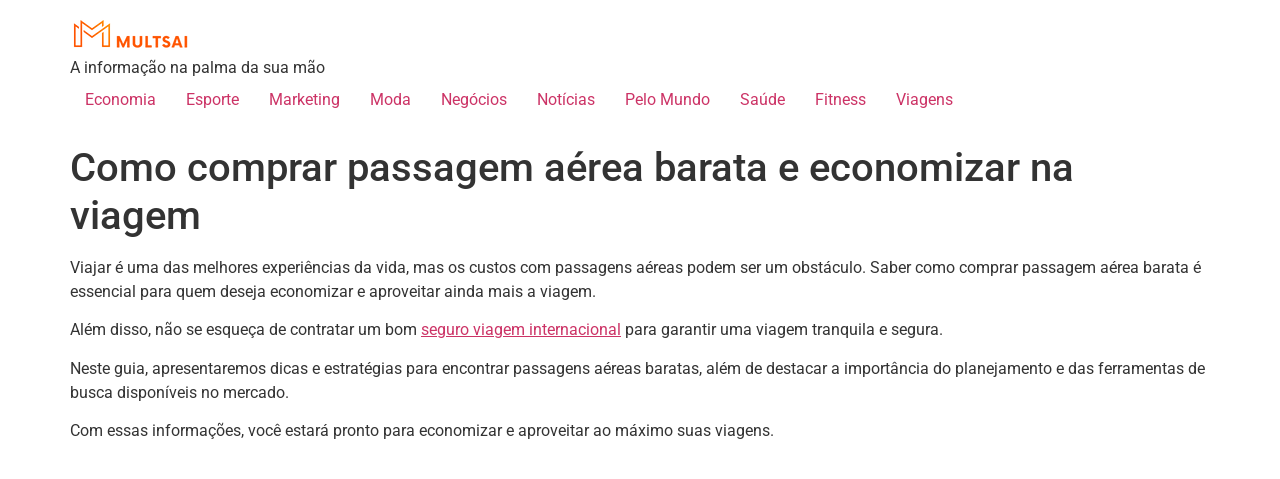

--- FILE ---
content_type: text/html; charset=UTF-8
request_url: https://multsai.com.br/como-comprar-passagem-aerea-barata/
body_size: 12002
content:
<!doctype html><html lang="pt-BR" prefix="og: https://ogp.me/ns#"><head><script data-no-optimize="1">var litespeed_docref=sessionStorage.getItem("litespeed_docref");litespeed_docref&&(Object.defineProperty(document,"referrer",{get:function(){return litespeed_docref}}),sessionStorage.removeItem("litespeed_docref"));</script> <meta charset="UTF-8"><meta name="viewport" content="width=device-width, initial-scale=1"><link rel="profile" href="https://gmpg.org/xfn/11"><title>Como comprar passagem aérea barata e economizar na viagem</title><meta name="description" content="Aprenda como comprar passagem aérea barata com nosso guia completo: dicas e estratégias para economizar e viajar mais pelo mundo!"/><meta name="robots" content="follow, index, max-snippet:-1, max-video-preview:-1, max-image-preview:large"/><link rel="canonical" href="https://multsai.com.br/como-comprar-passagem-aerea-barata/" /><meta property="og:locale" content="pt_BR" /><meta property="og:type" content="article" /><meta property="og:title" content="Como comprar passagem aérea barata e economizar na viagem" /><meta property="og:description" content="Aprenda como comprar passagem aérea barata com nosso guia completo: dicas e estratégias para economizar e viajar mais pelo mundo!" /><meta property="og:url" content="https://multsai.com.br/como-comprar-passagem-aerea-barata/" /><meta property="og:site_name" content="multsai.com.br" /><meta property="article:author" content="https://www.facebook.com/profile.php?id=100004950318841&mibextid=LQQJ4d" /><meta property="article:section" content="Viagens" /><meta property="og:image" content="https://multsai.com.br/wp-content/uploads/2023/05/Como-comprar-passagem-aerea-barata-e-economizar-na-viagem-Capa.webp" /><meta property="og:image:secure_url" content="https://multsai.com.br/wp-content/uploads/2023/05/Como-comprar-passagem-aerea-barata-e-economizar-na-viagem-Capa.webp" /><meta property="og:image:width" content="700" /><meta property="og:image:height" content="400" /><meta property="og:image:alt" content="como comprar passagem aérea barata" /><meta property="og:image:type" content="image/webp" /><meta property="article:published_time" content="2023-05-02T12:58:42+00:00" /><meta property="og:video" content="https://www.youtube.com/embed/aC9O0UJhcyo" /><meta property="video:duration" content="66" /><meta property="og:video" content="https://www.youtube.com/embed/NBXQkC5K_3o" /><meta property="video:duration" content="88" /><meta property="ya:ovs:upload_date" content="2021-09-09" /><meta property="ya:ovs:allow_embed" content="true" /><meta name="twitter:card" content="summary_large_image" /><meta name="twitter:title" content="Como comprar passagem aérea barata e economizar na viagem" /><meta name="twitter:description" content="Aprenda como comprar passagem aérea barata com nosso guia completo: dicas e estratégias para economizar e viajar mais pelo mundo!" /><meta name="twitter:creator" content="@GRS_ctba" /><meta name="twitter:image" content="https://multsai.com.br/wp-content/uploads/2023/05/Como-comprar-passagem-aerea-barata-e-economizar-na-viagem-Capa.webp" /><meta name="twitter:label1" content="Escrito por" /><meta name="twitter:data1" content="Gilson Rodrigues de Siqueira" /><meta name="twitter:label2" content="Tempo para leitura" /><meta name="twitter:data2" content="5 minutos" /> <script data-jetpack-boost="ignore" type="application/ld+json" class="rank-math-schema-pro">{"@context":"https://schema.org","@graph":[{"@type":["Person","Organization"],"@id":"https://multsai.com.br/#person","name":"sitebrasilemergenciasmedicas@gmail.com","logo":{"@type":"ImageObject","@id":"https://multsai.com.br/#logo","url":"https://multsai.com.br/wp-content/uploads/2022/02/Design-sem-nome-3-1.png","contentUrl":"https://multsai.com.br/wp-content/uploads/2022/02/Design-sem-nome-3-1.png","caption":"sitebrasilemergenciasmedicas@gmail.com","inLanguage":"pt-BR","width":"120","height":"40"},"image":{"@type":"ImageObject","@id":"https://multsai.com.br/#logo","url":"https://multsai.com.br/wp-content/uploads/2022/02/Design-sem-nome-3-1.png","contentUrl":"https://multsai.com.br/wp-content/uploads/2022/02/Design-sem-nome-3-1.png","caption":"sitebrasilemergenciasmedicas@gmail.com","inLanguage":"pt-BR","width":"120","height":"40"}},{"@type":"WebSite","@id":"https://multsai.com.br/#website","url":"https://multsai.com.br","name":"sitebrasilemergenciasmedicas@gmail.com","publisher":{"@id":"https://multsai.com.br/#person"},"inLanguage":"pt-BR"},{"@type":"ImageObject","@id":"https://multsai.com.br/wp-content/uploads/2023/05/Como-comprar-passagem-aerea-barata-e-economizar-na-viagem-Capa.webp","url":"https://multsai.com.br/wp-content/uploads/2023/05/Como-comprar-passagem-aerea-barata-e-economizar-na-viagem-Capa.webp","width":"700","height":"400","inLanguage":"pt-BR"},{"@type":"WebPage","@id":"https://multsai.com.br/como-comprar-passagem-aerea-barata/#webpage","url":"https://multsai.com.br/como-comprar-passagem-aerea-barata/","name":"Como comprar passagem a\u00e9rea barata e economizar na viagem","datePublished":"2023-05-02T12:58:42+00:00","dateModified":"2023-05-02T12:58:42+00:00","isPartOf":{"@id":"https://multsai.com.br/#website"},"primaryImageOfPage":{"@id":"https://multsai.com.br/wp-content/uploads/2023/05/Como-comprar-passagem-aerea-barata-e-economizar-na-viagem-Capa.webp"},"inLanguage":"pt-BR"},{"@type":"Person","@id":"https://multsai.com.br/author/sitebrasilemergenciasmedicasgmail-com/","name":"Gilson Rodrigues de Siqueira","description":"Formado em enfermagem, p\u00f3s graduado, palestrante em depend\u00eancia qu\u00edmica, diretor e propriet\u00e1rio da Brasil Emerg\u00eancias M\u00e9dicas, Vis\u00e3o Tattoo e escritor nas horas vagas.","url":"https://multsai.com.br/author/sitebrasilemergenciasmedicasgmail-com/","image":{"@type":"ImageObject","@id":"https://secure.gravatar.com/avatar/17fd7e6ff42c48e83ba9b8f9ee4a60d3fda40b8190b549991f6978adba92ad55?s=96&amp;d=mm&amp;r=g","url":"https://secure.gravatar.com/avatar/17fd7e6ff42c48e83ba9b8f9ee4a60d3fda40b8190b549991f6978adba92ad55?s=96&amp;d=mm&amp;r=g","caption":"Gilson Rodrigues de Siqueira","inLanguage":"pt-BR"},"sameAs":["https://enfermeiroonline.com.br/%20","https://www.facebook.com/profile.php?id=100004950318841&amp;mibextid=LQQJ4d","https://twitter.com/GRS_ctba"]},{"headline":"Como comprar passagem a\u00e9rea barata e economizar na viagem","description":"Aprenda como comprar passagem a\u00e9rea barata com nosso guia completo: dicas e estrat\u00e9gias para economizar e viajar mais pelo mundo!","datePublished":"2023-05-02T12:58:42+00:00","dateModified":"2023-05-02T12:58:42+00:00","image":{"@id":"https://multsai.com.br/wp-content/uploads/2023/05/Como-comprar-passagem-aerea-barata-e-economizar-na-viagem-Capa.webp"},"author":{"@id":"https://multsai.com.br/author/sitebrasilemergenciasmedicasgmail-com/","name":"Gilson Rodrigues de Siqueira"},"@type":"NewsArticle","copyrightYear":"2023","name":"Como comprar passagem a\u00e9rea barata e economizar na viagem","articleSection":"Viagens","@id":"https://multsai.com.br/como-comprar-passagem-aerea-barata/#schema-5672","isPartOf":{"@id":"https://multsai.com.br/como-comprar-passagem-aerea-barata/#webpage"},"publisher":{"@id":"https://multsai.com.br/#person"},"inLanguage":"pt-BR","mainEntityOfPage":{"@id":"https://multsai.com.br/como-comprar-passagem-aerea-barata/#webpage"}},{"@type":"VideoObject","name":"Ambul\u00e2ncia","description":"A Brasil Emerg\u00eancias M\u00e9dicas oferece um servi\u00e7o completo de remo\u00e7\u00e3o m\u00e9dica para todo o Brasil.  N\u00f3s realizamos as remo\u00e7\u00f5es em ambul\u00e2ncias novas, preparadas e...","uploadDate":"2021-09-09","thumbnailUrl":"https://multsai.com.br/wp-content/uploads/2023/05/ambulancia.jpg","embedUrl":"https://www.youtube.com/embed/aC9O0UJhcyo","duration":"PT1M6S","width":"1280","height":"720","isFamilyFriendly":"True","@id":"https://multsai.com.br/como-comprar-passagem-aerea-barata/#schema-5673","isPartOf":{"@id":"https://multsai.com.br/como-comprar-passagem-aerea-barata/#webpage"},"publisher":{"@id":"https://multsai.com.br/#person"},"inLanguage":"pt-BR","mainEntityOfPage":{"@id":"https://multsai.com.br/como-comprar-passagem-aerea-barata/#webpage"}},{"@type":"VideoObject","name":"Ambul\u00e2ncia","description":"\u25cf Ambul\u00e2ncia 24 horasA Brasil Emerg\u00eancia M\u00e9dicas \u00e9 especializada em remo\u00e7\u00f5es m\u00e9dicas de todo tipo, com excel\u00eancia no trabalho e atendimento._________________...","uploadDate":"2021-02-15","thumbnailUrl":"https://multsai.com.br/wp-content/uploads/2023/05/ambulancia-1.jpg","embedUrl":"https://www.youtube.com/embed/NBXQkC5K_3o","duration":"PT1M28S","width":"1280","height":"720","isFamilyFriendly":"True","@id":"https://multsai.com.br/como-comprar-passagem-aerea-barata/#schema-5674","isPartOf":{"@id":"https://multsai.com.br/como-comprar-passagem-aerea-barata/#webpage"},"publisher":{"@id":"https://multsai.com.br/#person"},"inLanguage":"pt-BR","mainEntityOfPage":{"@id":"https://multsai.com.br/como-comprar-passagem-aerea-barata/#webpage"}}]}</script> <link rel='dns-prefetch' href='//www.googletagmanager.com' /><link rel='dns-prefetch' href='//pagead2.googlesyndication.com' /><link rel="alternate" type="application/rss+xml" title="Feed para multsai.com.br &raquo;" href="https://multsai.com.br/feed/" /><link rel="alternate" title="oEmbed (JSON)" type="application/json+oembed" href="https://multsai.com.br/wp-json/oembed/1.0/embed?url=https%3A%2F%2Fmultsai.com.br%2Fcomo-comprar-passagem-aerea-barata%2F" /><link rel="alternate" title="oEmbed (XML)" type="text/xml+oembed" href="https://multsai.com.br/wp-json/oembed/1.0/embed?url=https%3A%2F%2Fmultsai.com.br%2Fcomo-comprar-passagem-aerea-barata%2F&#038;format=xml" /><link data-optimized="2" rel="stylesheet" href="https://multsai.com.br/wp-content/litespeed/css/a9acdd25b56978aac34fcf262d3a9a13.css?ver=6b1ca" /><link rel="https://api.w.org/" href="https://multsai.com.br/wp-json/" /><link rel="alternate" title="JSON" type="application/json" href="https://multsai.com.br/wp-json/wp/v2/posts/788" /><link rel="EditURI" type="application/rsd+xml" title="RSD" href="https://multsai.com.br/xmlrpc.php?rsd" /><meta name="generator" content="WordPress 6.9" /><link rel='shortlink' href='https://multsai.com.br/?p=788' /><meta name="generator" content="Site Kit by Google 1.171.0" /><meta name="msvalidate.01" content="EA63052E3D06F339AEFADBBEF8A6F9EF" /><meta name="google-adsense-platform-account" content="ca-host-pub-2644536267352236"><meta name="google-adsense-platform-domain" content="sitekit.withgoogle.com"><meta name="generator" content="Elementor 3.34.4; features: e_font_icon_svg, additional_custom_breakpoints; settings: css_print_method-external, google_font-enabled, font_display-auto"><link rel="icon" href="https://multsai.com.br/wp-content/uploads/2022/02/cropped-Design-sem-nome-3-1-32x32.png" sizes="32x32" /><link rel="icon" href="https://multsai.com.br/wp-content/uploads/2022/02/cropped-Design-sem-nome-3-1-192x192.png" sizes="192x192" /><link rel="apple-touch-icon" href="https://multsai.com.br/wp-content/uploads/2022/02/cropped-Design-sem-nome-3-1-180x180.png" /><meta name="msapplication-TileImage" content="https://multsai.com.br/wp-content/uploads/2022/02/cropped-Design-sem-nome-3-1-270x270.png" /></head><body class="wp-singular post-template-default single single-post postid-788 single-format-standard wp-custom-logo wp-embed-responsive wp-theme-hello-elementor non-logged-in ehf-template-hello-elementor ehf-stylesheet-hello-elementor qodef-qi--no-touch qi-addons-for-elementor-1.9.5 hello-elementor-default elementor-default elementor-kit-51"><a class="skip-link screen-reader-text" href="#content">Ir para o conteúdo</a><header id="site-header" class="site-header dynamic-header menu-dropdown-tablet"><div class="header-inner"><div class="site-branding show-logo"><div class="site-logo show">
<a href="https://multsai.com.br/" class="custom-logo-link" rel="home"><img data-lazyloaded="1" src="[data-uri]" width="120" height="40" data-src="https://multsai.com.br/wp-content/uploads/2022/02/Design-sem-nome-3-1.png" class="custom-logo" alt="multsai.com.br" decoding="async" /></a></div><p class="site-description show">
A informação na palma da sua mão</p></div><nav class="site-navigation show" aria-label="Menu principal"><ul id="menu-menu-superior" class="menu"><li id="menu-item-215" class="menu-item menu-item-type-taxonomy menu-item-object-category menu-item-215"><a href="https://multsai.com.br/category/economia/">Economia</a></li><li id="menu-item-217" class="menu-item menu-item-type-taxonomy menu-item-object-category menu-item-217"><a href="https://multsai.com.br/category/esporte/">Esporte</a></li><li id="menu-item-219" class="menu-item menu-item-type-taxonomy menu-item-object-category menu-item-219"><a href="https://multsai.com.br/category/marketing/">Marketing</a></li><li id="menu-item-220" class="menu-item menu-item-type-taxonomy menu-item-object-category menu-item-220"><a href="https://multsai.com.br/category/moda/">Moda</a></li><li id="menu-item-221" class="menu-item menu-item-type-taxonomy menu-item-object-category menu-item-221"><a href="https://multsai.com.br/category/negocios/">Negócios</a></li><li id="menu-item-222" class="menu-item menu-item-type-taxonomy menu-item-object-category menu-item-222"><a href="https://multsai.com.br/category/noticias/">Notícias</a></li><li id="menu-item-223" class="menu-item menu-item-type-taxonomy menu-item-object-category menu-item-223"><a href="https://multsai.com.br/category/pelo-mundo/">Pelo Mundo</a></li><li id="menu-item-225" class="menu-item menu-item-type-taxonomy menu-item-object-category menu-item-225"><a href="https://multsai.com.br/category/saude/">Saúde</a></li><li id="menu-item-218" class="menu-item menu-item-type-taxonomy menu-item-object-category menu-item-218"><a href="https://multsai.com.br/category/fitness/">Fitness</a></li><li id="menu-item-226" class="menu-item menu-item-type-taxonomy menu-item-object-category current-post-ancestor current-menu-parent current-post-parent menu-item-226"><a href="https://multsai.com.br/category/viagens/">Viagens</a></li></ul></nav><div class="site-navigation-toggle-holder show">
<button type="button" class="site-navigation-toggle" aria-label="Menu">
<span class="site-navigation-toggle-icon" aria-hidden="true"></span>
</button></div><nav class="site-navigation-dropdown show" aria-label="Menu para dispositivos móveis" aria-hidden="true" inert><ul id="menu-menu-superior-1" class="menu"><li class="menu-item menu-item-type-taxonomy menu-item-object-category menu-item-215"><a href="https://multsai.com.br/category/economia/">Economia</a></li><li class="menu-item menu-item-type-taxonomy menu-item-object-category menu-item-217"><a href="https://multsai.com.br/category/esporte/">Esporte</a></li><li class="menu-item menu-item-type-taxonomy menu-item-object-category menu-item-219"><a href="https://multsai.com.br/category/marketing/">Marketing</a></li><li class="menu-item menu-item-type-taxonomy menu-item-object-category menu-item-220"><a href="https://multsai.com.br/category/moda/">Moda</a></li><li class="menu-item menu-item-type-taxonomy menu-item-object-category menu-item-221"><a href="https://multsai.com.br/category/negocios/">Negócios</a></li><li class="menu-item menu-item-type-taxonomy menu-item-object-category menu-item-222"><a href="https://multsai.com.br/category/noticias/">Notícias</a></li><li class="menu-item menu-item-type-taxonomy menu-item-object-category menu-item-223"><a href="https://multsai.com.br/category/pelo-mundo/">Pelo Mundo</a></li><li class="menu-item menu-item-type-taxonomy menu-item-object-category menu-item-225"><a href="https://multsai.com.br/category/saude/">Saúde</a></li><li class="menu-item menu-item-type-taxonomy menu-item-object-category menu-item-218"><a href="https://multsai.com.br/category/fitness/">Fitness</a></li><li class="menu-item menu-item-type-taxonomy menu-item-object-category current-post-ancestor current-menu-parent current-post-parent menu-item-226"><a href="https://multsai.com.br/category/viagens/">Viagens</a></li></ul></nav></div></header><main id="content" class="site-main post-788 post type-post status-publish format-standard has-post-thumbnail hentry category-viagens"><div class="page-header"><h1 class="entry-title">Como comprar passagem aérea barata e economizar na viagem</h1></div><div class="page-content"><p><span style="font-weight: 400">Viajar é uma das melhores experiências da vida, mas os custos com passagens aéreas podem ser um obstáculo. Saber como comprar passagem aérea barata é essencial para quem deseja economizar e aproveitar ainda mais a viagem. </span></p><p><span style="font-weight: 400">Além disso, não se esqueça de contratar um bom </span><a href="https://assistentedeviagem.com.br/seguro-viagem/seguro-viagem-internacional" target="_blank" rel="noopener"><span style="font-weight: 400">seguro viagem internacional</span></a><span style="font-weight: 400"> para garantir uma viagem tranquila e segura.</span></p><p><span style="font-weight: 400">Neste guia, apresentaremos dicas e estratégias para encontrar passagens aéreas baratas, além de destacar a importância do planejamento e das ferramentas de busca disponíveis no mercado. </span></p><p><span style="font-weight: 400">Com essas informações, você estará pronto para economizar e aproveitar ao máximo suas viagens.</span></p><p><iframe data-lazyloaded="1" src="about:blank" title="Ambulância" width="800" height="450" data-litespeed-src="https://www.youtube.com/embed/aC9O0UJhcyo?start=2&#038;feature=oembed" frameborder="0" allow="accelerometer; autoplay; clipboard-write; encrypted-media; gyroscope; picture-in-picture; web-share" allowfullscreen></iframe></p><h2><span style="font-weight: 400">Dicas de planejamento para conseguir comprar passagem aérea barata</span></h2><p><span style="font-weight: 400">Comprar passagens aéreas pode ser uma das partes mais caras de uma viagem. No entanto, com um pouco de planejamento e pesquisa, é possível encontrar passagens aéreas baratas e economizar muito dinheiro.</span></p><p><span style="font-weight: 400">Considerando a </span><a href="https://www.terra.com.br/noticias/procura-por-viagens-crescem-em-2023-com-a-retomada-dos-voos,88a86631f00f96559324b5296d4086aaxbendvw7.html" target="_blank" rel="noopener"><span style="font-weight: 400">alta procura por viagens após a pandemia da Covid-19</span></a><span style="font-weight: 400">, é essencial saber que existem diversas dicas e estratégias que podem ser úteis na hora de comprar passagens aéreas a preços mais acessíveis. </span></p><p><span style="font-weight: 400">Assim, desde a escolha da data e hora de viagem até a utilização de programas de fidelidade, há muitas maneiras de economizar. Por isso, veja algumas dicas de planejamento para ajudá-lo a encontrar as melhores ofertas de passagens aéreas.</span></p><h3><span style="font-weight: 400">Estabelecer um orçamento</span></h3><p><span style="font-weight: 400">Antes de começar a pesquisar como comprar passagem aérea barata, estabeleça um orçamento realista. Determine quanto você pode gastar com passagens aéreas e ajuste suas expectativas de acordo com esse valor. </span></p><p><span style="font-weight: 400">Lembre-se de que, quanto mais flexível você for com datas e destinos, maior será a probabilidade de encontrar passagens baratas.</span></p><h3><span style="font-weight: 400">Como comprar passagem aérea barata definindo o destino e datas flexíveis</span></h3><p><span style="font-weight: 400">Seja flexível com o destino e as datas da viagem. Considere destinos menos populares ou datas fora da alta temporada. A flexibilidade pode resultar em passagens aéreas mais baratas e menos turistas no local escolhido.</span></p><h3><span style="font-weight: 400">Pesquisar sobre a época de alta e baixa temporada</span></h3><p><span style="font-weight: 400">Pesquise sobre a alta e baixa temporada do destino escolhido, pois isso pode impactar diretamente no preço das passagens. Nesse sentido, evite épocas de férias escolares e feriados prolongados, quando os preços tendem a ser mais altos.</span></p><p><img data-lazyloaded="1" src="[data-uri]" fetchpriority="high" decoding="async" class="aligncenter wp-image-789 size-medium" data-src="https://multsai.com.br/wp-content/uploads/2023/05/Beneficios-de-comprar-passagem-aerea-barata-300x171.webp" alt="como comprar passagem aérea barata" width="300" height="171" data-srcset="https://multsai.com.br/wp-content/uploads/2023/05/Beneficios-de-comprar-passagem-aerea-barata-300x171.webp 300w, https://multsai.com.br/wp-content/uploads/2023/05/Beneficios-de-comprar-passagem-aerea-barata.webp 700w" data-sizes="(max-width: 300px) 100vw, 300px" /></p><h2><span style="font-weight: 400">Como comprar passagem aérea barata com ferramentas e plataformas de busca?</span></h2><p><span style="font-weight: 400">Comprar passagens aéreas pode ser uma tarefa desafiadora, mas existem ferramentas e plataformas de busca que podem tornar esse processo mais fácil e econômico.</span></p><p><span style="font-weight: 400">Nesse sentido, estas ferramentas e plataformas oferecem diversas opções de busca, permitindo que você compare preços e encontre as melhores ofertas de passagens aéreas.</span></p><p><span style="font-weight: 400">Desde os agregadores de viagens até os alertas de preço, há muitas ferramentas e técnicas que podem ser usadas para encontrar as melhores ofertas de passagens aéreas.</span></p><p><span style="font-weight: 400">Confira alguns deles a seguir: </span></p><ul><li style="font-weight: 400"><span style="font-weight: 400">Os </span><b>comparadores de preços</b><span style="font-weight: 400"> são ferramentas online que comparam os preços das passagens entre várias companhias aéreas e agências de viagens. Utilize essas ferramentas para encontrar as melhores ofertas e monitorar as variações de preço;</span></li><li style="font-weight: 400"><span style="font-weight: 400">Além dos comparadores de preços, existem </span><b>aplicativos e sites especializados</b><span style="font-weight: 400"> em passagens aéreas baratas. Essas plataformas oferecem recursos adicionais, como alertas de preço e sugestões de destinos com base no seu orçamento;</span></li><li style="font-weight: 400"><span style="font-weight: 400">Cadastre-se em </span><b>newsletters de companhias aéreas e sites de <a href="https://g1.globo.com/mg/minas-gerais/noticia/2023/04/29/curiosidade-aviao-da-forca-aerea-brasileira-sobrevoa-bairros-de-bh.ghtml" target="_blank" rel="noopener">viagem</a></b><span style="font-weight: 400"> para receber alertas de promoções e ofertas. Fique atento às redes sociais e participe de grupos que compartilham informações sobre passagens aéreas baratas.</span></li></ul><h2><span style="font-weight: 400">Estratégias para encontrar passagens aéreas baratas</span></h2><p><span style="font-weight: 400">Como regra geral, comprar passagens aéreas com antecedência pode resultar em preços mais baixos. Nesse sentido, o ideal é começar a pesquisar de 3 a 6 meses antes da viagem. No entanto, fique atento às promoções que podem surgir a qualquer momento.</span></p><p><span style="font-weight: 400">Além disso, voos com conexões e escalas geralmente são mais baratos do que voos diretos. No entanto, considere o tempo extra de viagem e eventuais atrasos. Avalie se a economia vale a pena diante do tempo e do conforto perdidos.</span></p><p><span style="font-weight: 400">Assim, os dias e horários menos concorridos geralmente oferecem passagens aéreas mais baratas. Ou seja, considere viajar durante a semana, de preferência em horários mais cedo ou mais tarde, quando os preços tendem a ser menores.</span></p><h3><span style="font-weight: 400">Aproveitando promoções e ofertas especiais</span></h3><p><span style="font-weight: 400">Participe de programas de fidelidade e acumule milhas aéreas para trocar por passagens. Fique atento às promoções de acúmulo e resgate de milhas para maximizar seus benefícios.</span></p><p><span style="font-weight: 400">Além disso, procure por cupons de desconto e parcerias entre empresas e companhias aéreas. Essas parcerias podem oferecer descontos significativos na compra de passagens aéreas.</span></p><p><span style="font-weight: 400">De toda forma, fique atento a promoções relâmpago e erros de preço das companhias aéreas. Algumas vezes, os preços podem estar muito abaixo do normal, oferecendo ótimas oportunidades para quem sabe como comprar passagem aérea barata.</span></p><h2><span style="font-weight: 400">Benefícios de comprar passagem aérea barata</span></h2><p><img data-lazyloaded="1" src="[data-uri]" decoding="async" class="size-medium wp-image-791 aligncenter" data-src="https://multsai.com.br/wp-content/uploads/2023/05/Estrategias-para-encontrar-passagens-aereas-baratas-300x171.webp" alt="" width="300" height="171" data-srcset="https://multsai.com.br/wp-content/uploads/2023/05/Estrategias-para-encontrar-passagens-aereas-baratas-300x171.webp 300w, https://multsai.com.br/wp-content/uploads/2023/05/Estrategias-para-encontrar-passagens-aereas-baratas.webp 700w" data-sizes="(max-width: 300px) 100vw, 300px" /></p><p><span style="font-weight: 400">Ao economizar na compra de passagens aéreas, você terá mais recursos para investir em outras experiências, como passeios, restaurantes e acomodações melhores.</span></p><p><span style="font-weight: 400">Além disso, comprar passagens aéreas baratas permite que você viaje com maior frequência, proporcionando mais oportunidades para explorar novos destinos e culturas.</span></p><p><span style="font-weight: 400">Por fim, aprender como comprar passagem aérea barata desenvolve habilidades de pesquisa e planejamento, úteis não apenas para viagens, mas também para outras áreas da vida.</span></p><h2><span style="font-weight: 400">Conclusão</span></h2><p><span style="font-weight: 400">Agora que você conhece as dicas e estratégias para saber como comprar passagem aérea barata, é hora de colocar esse conhecimento em prática. </span></p><p><span style="font-weight: 400">Ao seguir as orientações apresentadas neste guia, você aumentará suas chances de encontrar passagens aéreas mais econômicas e poderá aproveitar melhor suas viagens.</span></p><p><span style="font-weight: 400">Assim, ao dominar a arte de como comprar passagem aérea barata, você experimentará os benefícios de economizar para investir em outras experiências da viagem, ter a possibilidade de viajar com maior frequência e desenvolver habilidades de pesquisa e planejamento. </span></p><p><span style="font-weight: 400">Essas habilidades não só serão úteis para suas aventuras futuras, mas também para outros aspectos de sua vida.Encorajamos você a colocar em prática o aprendizado deste guia e a compartilhar suas experiências e dicas com outros viajantes. </span></p><p><span style="font-weight: 400">Afinal, economizar nas passagens aéreas é uma habilidade valiosa que pode transformar a maneira como você viaja e proporcionar experiências inesquecíveis.</span></p><p><span style="font-weight: 400">Desejamos a você boas viagens e muita economia nas suas próximas aventuras. Com determinação e pesquisa, você verá que é possível encontrar passagens aéreas baratas e aproveitar ao máximo cada viagem. Boa sorte e aproveite o mundo!</span></p><p><strong>Leia também:</strong></p><ul><li><a href="https://multsai.com.br/tatuagem-curitiba/">Tatuagem Curitiba</a></li><li><a href="https://multsai.com.br/ambulancia-curitiba/">Ambulância em Curitiba</a></li><li><a href="https://multsai.com.br/tipos-de-ambulancia-saiba-mais/">Tipos de ambulância: saiba mais</a></li><li><a href="https://multsai.com.br/preco-ambulancia-simples-remocao/">Qual o preço ambulancia simples remoção</a></li><li><a href="https://multsai.com.br/aluguel-de-ambulancia-preco/">Qual é o preço do aluguel de uma ambulância?</a></li><li><a href="https://multsai.com.br/ambulancia-samu-quais-sao-os-veiculos-disponiveis/">Ambulância SAMU: quais são os veículos disponíveis?</a></li><li><a href="https://multsai.com.br/ambulancia-particular/">Ambulância particular valor: como é estipulado o preço? </a></li><li><a href="https://multsai.com.br/ambulancia-tipo-c/">Ambulância tipo C: tudo o que você precisa saber sobre ela</a></li><li><a href="https://multsai.com.br/ambulancia/">Ambulância: o que é, quais são os tipos e serviços ofertados?</a></li></ul><p><iframe data-lazyloaded="1" src="about:blank" title="Ambulância" width="800" height="450" data-litespeed-src="https://www.youtube.com/embed/NBXQkC5K_3o?feature=oembed" frameborder="0" allow="accelerometer; autoplay; clipboard-write; encrypted-media; gyroscope; picture-in-picture; web-share" allowfullscreen></iframe></p><p>&nbsp;</p></div></main><footer id="site-footer" class="site-footer dynamic-footer footer-has-copyright"><div class="footer-inner"><div class="site-branding show-logo"><div class="site-logo show">
<a href="https://multsai.com.br/" class="custom-logo-link" rel="home"><img data-lazyloaded="1" src="[data-uri]" width="120" height="40" data-src="https://multsai.com.br/wp-content/uploads/2022/02/Design-sem-nome-3-1.png" class="custom-logo" alt="multsai.com.br" decoding="async" /></a></div><p class="site-description show">
A informação na palma da sua mão</p></div><div class="copyright show"><p>Todos os direitos reservados</p></div></div></footer> <script type="litespeed/javascript" data-src="https://www.googletagmanager.com/gtag/js?id=G-FT3V491KVD" id="google_gtagjs-js"></script><script id="google_gtagjs-js-after" type="litespeed/javascript">window.dataLayer=window.dataLayer||[];function gtag(){dataLayer.push(arguments)}
gtag("set","linker",{"domains":["multsai.com.br"]});gtag("js",new Date());gtag("set","developer_id.dZTNiMT",!0);gtag("config","G-FT3V491KVD")</script><script type="litespeed/javascript" data-src="https://pagead2.googlesyndication.com/pagead/js/adsbygoogle.js?client=ca-pub-5733160393834358"
     crossorigin="anonymous"></script><script type="litespeed/javascript" data-src="https://pagead2.googlesyndication.com/pagead/js/adsbygoogle.js?client=ca-pub-5733160393834358&amp;host=ca-host-pub-2644536267352236" crossorigin="anonymous"></script><script type="speculationrules">{"prefetch":[{"source":"document","where":{"and":[{"href_matches":"/*"},{"not":{"href_matches":["/wp-*.php","/wp-admin/*","/wp-content/uploads/*","/wp-content/*","/wp-content/plugins/*","/wp-content/themes/hello-elementor/*","/*\\?(.+)"]}},{"not":{"selector_matches":"a[rel~=\"nofollow\"]"}},{"not":{"selector_matches":".no-prefetch, .no-prefetch a"}}]},"eagerness":"conservative"}]}</script><script data-no-optimize="1">window.lazyLoadOptions=Object.assign({},{threshold:300},window.lazyLoadOptions||{});!function(t,e){"object"==typeof exports&&"undefined"!=typeof module?module.exports=e():"function"==typeof define&&define.amd?define(e):(t="undefined"!=typeof globalThis?globalThis:t||self).LazyLoad=e()}(this,function(){"use strict";function e(){return(e=Object.assign||function(t){for(var e=1;e<arguments.length;e++){var n,a=arguments[e];for(n in a)Object.prototype.hasOwnProperty.call(a,n)&&(t[n]=a[n])}return t}).apply(this,arguments)}function o(t){return e({},at,t)}function l(t,e){return t.getAttribute(gt+e)}function c(t){return l(t,vt)}function s(t,e){return function(t,e,n){e=gt+e;null!==n?t.setAttribute(e,n):t.removeAttribute(e)}(t,vt,e)}function i(t){return s(t,null),0}function r(t){return null===c(t)}function u(t){return c(t)===_t}function d(t,e,n,a){t&&(void 0===a?void 0===n?t(e):t(e,n):t(e,n,a))}function f(t,e){et?t.classList.add(e):t.className+=(t.className?" ":"")+e}function _(t,e){et?t.classList.remove(e):t.className=t.className.replace(new RegExp("(^|\\s+)"+e+"(\\s+|$)")," ").replace(/^\s+/,"").replace(/\s+$/,"")}function g(t){return t.llTempImage}function v(t,e){!e||(e=e._observer)&&e.unobserve(t)}function b(t,e){t&&(t.loadingCount+=e)}function p(t,e){t&&(t.toLoadCount=e)}function n(t){for(var e,n=[],a=0;e=t.children[a];a+=1)"SOURCE"===e.tagName&&n.push(e);return n}function h(t,e){(t=t.parentNode)&&"PICTURE"===t.tagName&&n(t).forEach(e)}function a(t,e){n(t).forEach(e)}function m(t){return!!t[lt]}function E(t){return t[lt]}function I(t){return delete t[lt]}function y(e,t){var n;m(e)||(n={},t.forEach(function(t){n[t]=e.getAttribute(t)}),e[lt]=n)}function L(a,t){var o;m(a)&&(o=E(a),t.forEach(function(t){var e,n;e=a,(t=o[n=t])?e.setAttribute(n,t):e.removeAttribute(n)}))}function k(t,e,n){f(t,e.class_loading),s(t,st),n&&(b(n,1),d(e.callback_loading,t,n))}function A(t,e,n){n&&t.setAttribute(e,n)}function O(t,e){A(t,rt,l(t,e.data_sizes)),A(t,it,l(t,e.data_srcset)),A(t,ot,l(t,e.data_src))}function w(t,e,n){var a=l(t,e.data_bg_multi),o=l(t,e.data_bg_multi_hidpi);(a=nt&&o?o:a)&&(t.style.backgroundImage=a,n=n,f(t=t,(e=e).class_applied),s(t,dt),n&&(e.unobserve_completed&&v(t,e),d(e.callback_applied,t,n)))}function x(t,e){!e||0<e.loadingCount||0<e.toLoadCount||d(t.callback_finish,e)}function M(t,e,n){t.addEventListener(e,n),t.llEvLisnrs[e]=n}function N(t){return!!t.llEvLisnrs}function z(t){if(N(t)){var e,n,a=t.llEvLisnrs;for(e in a){var o=a[e];n=e,o=o,t.removeEventListener(n,o)}delete t.llEvLisnrs}}function C(t,e,n){var a;delete t.llTempImage,b(n,-1),(a=n)&&--a.toLoadCount,_(t,e.class_loading),e.unobserve_completed&&v(t,n)}function R(i,r,c){var l=g(i)||i;N(l)||function(t,e,n){N(t)||(t.llEvLisnrs={});var a="VIDEO"===t.tagName?"loadeddata":"load";M(t,a,e),M(t,"error",n)}(l,function(t){var e,n,a,o;n=r,a=c,o=u(e=i),C(e,n,a),f(e,n.class_loaded),s(e,ut),d(n.callback_loaded,e,a),o||x(n,a),z(l)},function(t){var e,n,a,o;n=r,a=c,o=u(e=i),C(e,n,a),f(e,n.class_error),s(e,ft),d(n.callback_error,e,a),o||x(n,a),z(l)})}function T(t,e,n){var a,o,i,r,c;t.llTempImage=document.createElement("IMG"),R(t,e,n),m(c=t)||(c[lt]={backgroundImage:c.style.backgroundImage}),i=n,r=l(a=t,(o=e).data_bg),c=l(a,o.data_bg_hidpi),(r=nt&&c?c:r)&&(a.style.backgroundImage='url("'.concat(r,'")'),g(a).setAttribute(ot,r),k(a,o,i)),w(t,e,n)}function G(t,e,n){var a;R(t,e,n),a=e,e=n,(t=Et[(n=t).tagName])&&(t(n,a),k(n,a,e))}function D(t,e,n){var a;a=t,(-1<It.indexOf(a.tagName)?G:T)(t,e,n)}function S(t,e,n){var a;t.setAttribute("loading","lazy"),R(t,e,n),a=e,(e=Et[(n=t).tagName])&&e(n,a),s(t,_t)}function V(t){t.removeAttribute(ot),t.removeAttribute(it),t.removeAttribute(rt)}function j(t){h(t,function(t){L(t,mt)}),L(t,mt)}function F(t){var e;(e=yt[t.tagName])?e(t):m(e=t)&&(t=E(e),e.style.backgroundImage=t.backgroundImage)}function P(t,e){var n;F(t),n=e,r(e=t)||u(e)||(_(e,n.class_entered),_(e,n.class_exited),_(e,n.class_applied),_(e,n.class_loading),_(e,n.class_loaded),_(e,n.class_error)),i(t),I(t)}function U(t,e,n,a){var o;n.cancel_on_exit&&(c(t)!==st||"IMG"===t.tagName&&(z(t),h(o=t,function(t){V(t)}),V(o),j(t),_(t,n.class_loading),b(a,-1),i(t),d(n.callback_cancel,t,e,a)))}function $(t,e,n,a){var o,i,r=(i=t,0<=bt.indexOf(c(i)));s(t,"entered"),f(t,n.class_entered),_(t,n.class_exited),o=t,i=a,n.unobserve_entered&&v(o,i),d(n.callback_enter,t,e,a),r||D(t,n,a)}function q(t){return t.use_native&&"loading"in HTMLImageElement.prototype}function H(t,o,i){t.forEach(function(t){return(a=t).isIntersecting||0<a.intersectionRatio?$(t.target,t,o,i):(e=t.target,n=t,a=o,t=i,void(r(e)||(f(e,a.class_exited),U(e,n,a,t),d(a.callback_exit,e,n,t))));var e,n,a})}function B(e,n){var t;tt&&!q(e)&&(n._observer=new IntersectionObserver(function(t){H(t,e,n)},{root:(t=e).container===document?null:t.container,rootMargin:t.thresholds||t.threshold+"px"}))}function J(t){return Array.prototype.slice.call(t)}function K(t){return t.container.querySelectorAll(t.elements_selector)}function Q(t){return c(t)===ft}function W(t,e){return e=t||K(e),J(e).filter(r)}function X(e,t){var n;(n=K(e),J(n).filter(Q)).forEach(function(t){_(t,e.class_error),i(t)}),t.update()}function t(t,e){var n,a,t=o(t);this._settings=t,this.loadingCount=0,B(t,this),n=t,a=this,Y&&window.addEventListener("online",function(){X(n,a)}),this.update(e)}var Y="undefined"!=typeof window,Z=Y&&!("onscroll"in window)||"undefined"!=typeof navigator&&/(gle|ing|ro)bot|crawl|spider/i.test(navigator.userAgent),tt=Y&&"IntersectionObserver"in window,et=Y&&"classList"in document.createElement("p"),nt=Y&&1<window.devicePixelRatio,at={elements_selector:".lazy",container:Z||Y?document:null,threshold:300,thresholds:null,data_src:"src",data_srcset:"srcset",data_sizes:"sizes",data_bg:"bg",data_bg_hidpi:"bg-hidpi",data_bg_multi:"bg-multi",data_bg_multi_hidpi:"bg-multi-hidpi",data_poster:"poster",class_applied:"applied",class_loading:"litespeed-loading",class_loaded:"litespeed-loaded",class_error:"error",class_entered:"entered",class_exited:"exited",unobserve_completed:!0,unobserve_entered:!1,cancel_on_exit:!0,callback_enter:null,callback_exit:null,callback_applied:null,callback_loading:null,callback_loaded:null,callback_error:null,callback_finish:null,callback_cancel:null,use_native:!1},ot="src",it="srcset",rt="sizes",ct="poster",lt="llOriginalAttrs",st="loading",ut="loaded",dt="applied",ft="error",_t="native",gt="data-",vt="ll-status",bt=[st,ut,dt,ft],pt=[ot],ht=[ot,ct],mt=[ot,it,rt],Et={IMG:function(t,e){h(t,function(t){y(t,mt),O(t,e)}),y(t,mt),O(t,e)},IFRAME:function(t,e){y(t,pt),A(t,ot,l(t,e.data_src))},VIDEO:function(t,e){a(t,function(t){y(t,pt),A(t,ot,l(t,e.data_src))}),y(t,ht),A(t,ct,l(t,e.data_poster)),A(t,ot,l(t,e.data_src)),t.load()}},It=["IMG","IFRAME","VIDEO"],yt={IMG:j,IFRAME:function(t){L(t,pt)},VIDEO:function(t){a(t,function(t){L(t,pt)}),L(t,ht),t.load()}},Lt=["IMG","IFRAME","VIDEO"];return t.prototype={update:function(t){var e,n,a,o=this._settings,i=W(t,o);{if(p(this,i.length),!Z&&tt)return q(o)?(e=o,n=this,i.forEach(function(t){-1!==Lt.indexOf(t.tagName)&&S(t,e,n)}),void p(n,0)):(t=this._observer,o=i,t.disconnect(),a=t,void o.forEach(function(t){a.observe(t)}));this.loadAll(i)}},destroy:function(){this._observer&&this._observer.disconnect(),K(this._settings).forEach(function(t){I(t)}),delete this._observer,delete this._settings,delete this.loadingCount,delete this.toLoadCount},loadAll:function(t){var e=this,n=this._settings;W(t,n).forEach(function(t){v(t,e),D(t,n,e)})},restoreAll:function(){var e=this._settings;K(e).forEach(function(t){P(t,e)})}},t.load=function(t,e){e=o(e);D(t,e)},t.resetStatus=function(t){i(t)},t}),function(t,e){"use strict";function n(){e.body.classList.add("litespeed_lazyloaded")}function a(){console.log("[LiteSpeed] Start Lazy Load"),o=new LazyLoad(Object.assign({},t.lazyLoadOptions||{},{elements_selector:"[data-lazyloaded]",callback_finish:n})),i=function(){o.update()},t.MutationObserver&&new MutationObserver(i).observe(e.documentElement,{childList:!0,subtree:!0,attributes:!0})}var o,i;t.addEventListener?t.addEventListener("load",a,!1):t.attachEvent("onload",a)}(window,document);</script><script data-no-optimize="1">window.litespeed_ui_events=window.litespeed_ui_events||["mouseover","click","keydown","wheel","touchmove","touchstart"];var urlCreator=window.URL||window.webkitURL;function litespeed_load_delayed_js_force(){console.log("[LiteSpeed] Start Load JS Delayed"),litespeed_ui_events.forEach(e=>{window.removeEventListener(e,litespeed_load_delayed_js_force,{passive:!0})}),document.querySelectorAll("iframe[data-litespeed-src]").forEach(e=>{e.setAttribute("src",e.getAttribute("data-litespeed-src"))}),"loading"==document.readyState?window.addEventListener("DOMContentLoaded",litespeed_load_delayed_js):litespeed_load_delayed_js()}litespeed_ui_events.forEach(e=>{window.addEventListener(e,litespeed_load_delayed_js_force,{passive:!0})});async function litespeed_load_delayed_js(){let t=[];for(var d in document.querySelectorAll('script[type="litespeed/javascript"]').forEach(e=>{t.push(e)}),t)await new Promise(e=>litespeed_load_one(t[d],e));document.dispatchEvent(new Event("DOMContentLiteSpeedLoaded")),window.dispatchEvent(new Event("DOMContentLiteSpeedLoaded"))}function litespeed_load_one(t,e){console.log("[LiteSpeed] Load ",t);var d=document.createElement("script");d.addEventListener("load",e),d.addEventListener("error",e),t.getAttributeNames().forEach(e=>{"type"!=e&&d.setAttribute("data-src"==e?"src":e,t.getAttribute(e))});let a=!(d.type="text/javascript");!d.src&&t.textContent&&(d.src=litespeed_inline2src(t.textContent),a=!0),t.after(d),t.remove(),a&&e()}function litespeed_inline2src(t){try{var d=urlCreator.createObjectURL(new Blob([t.replace(/^(?:<!--)?(.*?)(?:-->)?$/gm,"$1")],{type:"text/javascript"}))}catch(e){d="data:text/javascript;base64,"+btoa(t.replace(/^(?:<!--)?(.*?)(?:-->)?$/gm,"$1"))}return d}</script><script data-no-optimize="1">var litespeed_vary=document.cookie.replace(/(?:(?:^|.*;\s*)_lscache_vary\s*\=\s*([^;]*).*$)|^.*$/,"");litespeed_vary||fetch("/wp-content/plugins/litespeed-cache/guest.vary.php",{method:"POST",cache:"no-cache",redirect:"follow"}).then(e=>e.json()).then(e=>{console.log(e),e.hasOwnProperty("reload")&&"yes"==e.reload&&(sessionStorage.setItem("litespeed_docref",document.referrer),window.location.reload(!0))});</script><script data-optimized="1" type="litespeed/javascript" data-src="https://multsai.com.br/wp-content/litespeed/js/f93226cb9c60ec6a7068facd009b1269.js?ver=6b1ca"></script><script defer src="https://static.cloudflareinsights.com/beacon.min.js/vcd15cbe7772f49c399c6a5babf22c1241717689176015" integrity="sha512-ZpsOmlRQV6y907TI0dKBHq9Md29nnaEIPlkf84rnaERnq6zvWvPUqr2ft8M1aS28oN72PdrCzSjY4U6VaAw1EQ==" data-cf-beacon='{"version":"2024.11.0","token":"29eece3ed60a4a41af3b594534ce1b34","r":1,"server_timing":{"name":{"cfCacheStatus":true,"cfEdge":true,"cfExtPri":true,"cfL4":true,"cfOrigin":true,"cfSpeedBrain":true},"location_startswith":null}}' crossorigin="anonymous"></script>
</body></html>
<!-- Page optimized by LiteSpeed Cache @2026-02-02 08:14:04 -->

<!-- Page cached by LiteSpeed Cache 7.7 on 2026-02-02 08:14:04 -->
<!-- Guest Mode -->
<!-- QUIC.cloud UCSS in queue -->